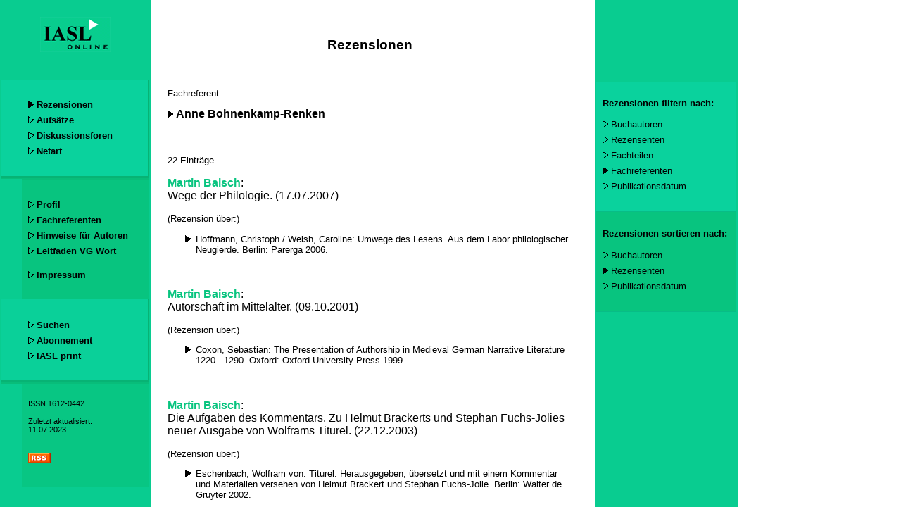

--- FILE ---
content_type: text/html
request_url: http://www.iaslonline.de/index.php?mode=list&medium=1&filter=3&sort=1&order=asc&fachreferent_id=1049
body_size: 420
content:
<!DOCTYPE html PUBLIC "-//W3C//DTD XHTML 1.0 Frameset//EN" "http://www.w3.org/TR/xhtml1/DTD/xhtml1-frameset.dtd">
<html>
<head>
<title>IASLonline</title>
<meta name="keywords" content=" " />
<meta name="description" content="IASLonline" />
<meta http-equiv="content-type" content="text/html; charset=UTF-8" />
</head>
<frameset rows="100%">
<frame src="http://www.iaslonline.lmu.de/index.php?mode=list&medium=1&filter=3&sort=1&order=asc&fachreferent_id=1049" title="IASLonline" frameborder="0" noresize="noresize"/>
<noframes>
<body>
<h1>IASLonline</h1>
<p><a href="http://www.iaslonline.lmu.de/index.php?mode=list&medium=1&filter=3&sort=1&order=asc&fachreferent_id=1049">http://iaslonline.de/index.php?mode=list&medium=1&filter=3&sort=1&order=asc&fachreferent_id=1049</a>     </p>
</body>
</noframes>
</frameset>
</html>

--- FILE ---
content_type: text/html
request_url: https://www.iaslonline.lmu.de/index.php?mode=list&medium=1&filter=3&sort=1&order=asc&fachreferent_id=1049
body_size: 4922
content:




<!DOCTYPE HTML PUBLIC "-//W3C//DTD HTML 4.0 Transitional//EN">

<html>

<head>
	<meta http-equiv="content-type" content="text/html; charset=ISO-8859-1">
	<meta name="google-site-verification" content="53TpRicchfY0zgjFqDsu6mNUkL6kTwEPQ_vFNOepeZY" />
	<link rel="stylesheet" type="text/css" media="screen" href="iaslonline_screen.css">
	<link rel="stylesheet" type="text/css" media="print"  href="iaslonline_print.css">
	<link rel="shortcut icon" type="image/x-icon" href="redb/webdata/favicon.ico">
	<meta name="robots" content="index,follow">
	<title>IASLonline&nbsp;&nbsp;.: dynamic	:. </title>
</head>


<body>

	<table class="layout">
		<colgroup>
			<col width="200">
			<col width="630">
			<col width="*">
			<col width="*">
	    </colgroup>
	
		<tr>
		
			<!-- menu -->
			<td class="menu">


<div class="navigation">


	<div class="navigation_top">
		<a class="navigation_logo" href="http://www.iaslonline.de/" target="_parent">
			<img src="graphics/logogr.gif" border="0" height="50" width="100" alt="IASLonline">
		</a>
	</div>


	<div class="navigation-block1">
		<p class="menu-entry">
			<img src="graphics/arrow_menu_black.gif" border="0">&nbsp;<a class="menu-entry1" href="http://www.iaslonline.de/index.php?mode=list_new&medium=1&filter=4&sort=2&order=desc&pubdatum=2026&count=5">Rezensionen</a>
		</p>
		<p class="menu-entry">
			<img src="graphics/arrow_menu.gif" border="0">&nbsp;<a class="menu-entry1" href="http://www.iaslonline.de/index.php?mode=list&medium=0&filter=1&sort=2&order=desc&autor=">Aufsätze</a>
			<!-- Alter Link: index.php?mode=list_new&medium=0&filter=4&sort=2&order=desc&pubdatum=2026&count=5 -->
		</p>
		<p class="menu-entry">
			<img src="graphics/arrow_menu.gif" border="0">&nbsp;<a class="menu-entry1" href="http://www.iasl.uni-muenchen.de/discuss/lisforen/lisforen.htm" target="_blank">Diskussionsforen</a>
		</p>
		<p class="menu-entry">
			<img src="graphics/arrow_menu.gif" border="0">&nbsp;<a class="menu-entry1" href="http://iasl.uni-muenchen.de/links/lektion0.htm" target="_blank">Netart</a>
		</p>
	</div>


	<div class="navigation-block2-float">
	</div>
	<div class="navigation-block2">
		<p class="menu-entry">
			<img src="graphics/arrow_menu.gif" border="0">&nbsp;<a class="menu-entry2" href="http://www.iaslonline.de/index.php?mode=profile">Profil</a>
		</p>
		<p class="menu-entry">
			<img src="graphics/arrow_menu.gif" border="0">&nbsp;<a class="menu-entry2" href="http://www.iaslonline.de/index.php?mode=beirat">Fachreferenten</a>
		</p>

		<p class="menu-entry">
			<img src="graphics/arrow_menu.gif" border="0">&nbsp;<a class="menu-entry2" href="http://www.iaslonline.de/index.php?mode=info">Hinweise für Autoren</a>
		</p>
		<p class="menu-entry">
			<img src="graphics/arrow_menu.gif" border="0">&nbsp;<a class="menu-entry2" href="http://www.iaslonline.lmu.de/redb/help/Leitfaden_VG-Wort.pdf" 
target="_blank">Leitfaden VG Wort</a>
		<p>

		<!--p class="menu-entry">
			<img src="graphics/arrow_menu.gif" border="0">&nbsp;<a class="menu-entry2" href="http://www.iaslonline.de/index.php?mode=press">Presse</a>
		</p-->
		<p class="menu-entry">
			<img src="graphics/arrow_menu.gif" border="0">&nbsp;<a class="menu-entry2" href="http://www.iaslonline.de/index.php?mode=impressum">Impressum</a>
		</p>
	</div>


	<div class="navigation-block3">
		<p class="menu-entry">
			<img src="graphics/arrow_menu.gif" border="0">&nbsp;<a class="menu-entry3" href="http://www.iaslonline.de/index.php?mode=search">Suchen</a>
		</p>
		<p class="menu-entry">
			<img src="graphics/arrow_menu.gif" border="0">&nbsp;<a class="menu-entry3" href="http://www.iaslonline.de/index.php?mode=abo">Abonnement</a>
		</p>
		<p class="menu-entry">
			<img src="graphics/arrow_menu.gif" border="0">&nbsp;<a class="menu-entry3" href="http://www.degruyter.de/journals/iasl/" target="_blank">IASL print</a>
		</p>
	</div>


	<div class="navigation-block4-float">
	</div>
	<div class="navigation-block4">
		<p class="issn">ISSN 1612-0442</p>
                <!-- geändert ITG/chr am 11.07.2023: 
	            <p class="update">Zuletzt aktualisiert:<br/>24.03.2021</p>
                -->		
	        <p class="update">Zuletzt aktualisiert:<br/>11.07.2023</p>
                <p class="rss">
			<a class="rss" href="http://www.iaslonline.de/redb/rssfeed.php?count=30" target="_blank">
				<img src="graphics/rss.gif" border="0" alt="IASLonline als RSS-Feed">
		   </a>
		</p>
	</div>


	<div class="navigation-block5">
	</div>


<div>
			</td>


			<!-- content -->
        	<td class="content">

<table width="580" border="0">

	<tr>
	<td>

	<h3 class="content-heading">Rezensionen</h3>
	<br>

<p style='font-size:10pt;'>Fachreferent:</p><img src='graphics/arrow_menu_black.gif' border='0'> <b>Anne Bohnenkamp-Renken</b><br>

	<br>
	<br>

<p style='font-size:10pt;'>22 Einträge</p>

<p><a href='http://www.iaslonline.de/index.php?vorgang_id=1749'><b>Martin Baisch</b></a>: <br>Wege der Philologie. (17.07.2007)</p>

<p style='font-size:10pt; margin-top:0pt; '>(Rezension über:)</p>


<ul style='list-style-image:url(graphics/arrow_list.gif); font-size:10pt;'>
<li>Hoffmann, Christoph / Welsh, Caroline: Umwege des Lesens. Aus dem Labor philologischer Neugierde. Berlin:  Parerga 2006.</li>
</ul>


<br>

<p><a href='http://www.iaslonline.de/index.php?vorgang_id=1965'><b>Martin Baisch</b></a>: <br>Autorschaft im Mittelalter. (09.10.2001)</p>

<p style='font-size:10pt; margin-top:0pt; '>(Rezension über:)</p>


<ul style='list-style-image:url(graphics/arrow_list.gif); font-size:10pt;'>
<li>Coxon, Sebastian: The Presentation of Authorship in Medieval German Narrative Literature 1220 - 1290. Oxford:  Oxford University Press 1999.</li>
</ul>


<br>

<p><a href='http://www.iaslonline.de/index.php?vorgang_id=1966'><b>Martin Baisch</b></a>: <br>Die Aufgaben des Kommentars. Zu Helmut Brackerts und Stephan Fuchs-Jolies neuer Ausgabe von Wolframs Titurel. (22.12.2003)</p>

<p style='font-size:10pt; margin-top:0pt; '>(Rezension über:)</p>


<ul style='list-style-image:url(graphics/arrow_list.gif); font-size:10pt;'>
<li>Eschenbach, Wolfram von: Titurel. Herausgegeben, übersetzt und mit einem Kommentar und Materialien versehen von Helmut Brackert und Stephan Fuchs-Jolie. Berlin: Walter de Gruyter 2002.</li>
</ul>


<br>

<p><a href='http://www.iaslonline.de/index.php?vorgang_id=4045'><b>Martin Baisch</b></a>: <br>Der entgrenzte Text. Hartmann von Aue, Hans Ries und die Entzauberung der philologischen ,Erec'-Kritik. (03.08.2020)</p>

<p style='font-size:10pt; margin-top:0pt; '>(Rezension über:)</p>


<ul style='list-style-image:url(graphics/arrow_list.gif); font-size:10pt;'>
<li>von Aue, Hartmann: Ereck. Textgeschichtliche Ausgabe mit Abdruck sämtlicher Fragmente und der Bruchstücke des mitteldeutschen 'Erek', hg. von Andreas Hammer, Victor Millet und Timo Reuvekamp-Felber unter Mitarbeit von Lydia Merten, Katharina Münstermann und Hannah Rieger. Berlin: Walter de Gruyter 2016.</li>
</ul>


<br>

<p><a href='http://www.iaslonline.de/index.php?vorgang_id=2008'><b>Anke Bosse</b></a>: <br>Literarische Edition in Österreich — seit fast 200 Jahren. Ein Überblick. (11.12.2001)</p>

<p style='font-size:10pt; margin-top:0pt; '>(Rezension über:)</p>


<ul style='list-style-image:url(graphics/arrow_list.gif); font-size:10pt;'>
<li>Fetz, Bernhard / Kastberger, Klaus: Von der ersten zur letzten Hand. Theorie und Praxis der literarischen Edition. Wien / Bozen:  Folio 2000.</li>
</ul>


<br>

<p><a href='http://www.iaslonline.de/index.php?vorgang_id=2543'><b>Felix Christen</b></a>: <br>Hand (Schrift). Zur Lektüre von Manuskripten. (09.10.2007)</p>

<p style='font-size:10pt; margin-top:0pt; '>(Rezension über:)</p>


<ul style='list-style-image:url(graphics/arrow_list.gif); font-size:10pt;'>
<li>Giuriato, Davide / Kammer, Stephan: Bilder der Handschrift. Die graphische Dimension der Literatur. Frankfurt/M., Basel:  Stroemfeld 2006.</li>
</ul>


<br>

<p><a href='http://www.iaslonline.de/index.php?vorgang_id=3909'><b>Elsbeth Dangel-Pelloquin</b></a>: <br>Handschriftliches Unikat versus digitale Edition. Positionen der Briefeditionswissenschaft. (18.08.2015)</p>

<p style='font-size:10pt; margin-top:0pt; '>(Rezension über:)</p>


<ul style='list-style-image:url(graphics/arrow_list.gif); font-size:10pt;'>
<li>Delf von Wolzogen, Hanna / Falk, Rainer: Fontanes Briefe ediert. Internationale wissenschaftliche Tagung des Theodor Fontane-Archivs. Potsdam, 18. bis 20. September 2013. Würzburg:  Königshausen & Neumann 2014.</li>
</ul>


<br>

<p><a href='http://www.iaslonline.de/index.php?vorgang_id=2044'><b>Sebastian Donat</b></a>: <br>Regest vs. Digitale Bibliothek: Zwei Briefausgaben zu Goethe im Vergleich. (23.10.2002)</p>

<p style='font-size:10pt; margin-top:0pt; '>(Rezension über:)</p>


<ul style='list-style-image:url(graphics/arrow_list.gif); font-size:10pt;'>
<li>Goethe, Johann Wolfgang: Briefe, Tagebücher, Gespräche. 2. Auflage. Zusammengestellt u. eingerichtet v. Mathias Bertram. Berlin:  Directmedia Publishing 2000.</li>
<li>Koltes, Manfred: Briefe an Goethe. Gesamtausgabe in Regestform: Band 6. 1811-1815. Teilbd. 1: Text, Teilbd. 2: Register. Unter Mitarbeit von Ulrike Bischof und Sabine Schäfer. Weimar: Hermann Böhlaus Nachfolger 2000.</li>
</ul>


<br>

<p><a href='http://www.iaslonline.de/index.php?vorgang_id=2058'><b>Stefan Elit</b></a>: <br>Eine Edition und ihr großer Apparat: 1001 Seite zu Klopstocks Gelehrtenrepublik. (31.10.2003)</p>

<p style='font-size:10pt; margin-top:0pt; '>(Rezension über:)</p>


<ul style='list-style-image:url(graphics/arrow_list.gif); font-size:10pt;'>
<li>Klopstock, Friedrich Gottlieb: Die deutsche Gelehrtenrepublik. Bd. 2: Text / Apparat. Hg. von Klaus Hurlebusch. Berlin, New York: Walter de Gruyter 2003.</li>
</ul>


<br>

<p><a href='http://www.iaslonline.de/index.php?vorgang_id=2963'><b>Peter-Henning Haischer</b></a>: <br>Der Hainbund ein Autorenkollektiv? Zu Paul Kahls Edition des Bundesbuchs des Göttinger Hains. (27.06.2009)</p>

<p style='font-size:10pt; margin-top:0pt; '>(Rezension über:)</p>


<ul style='list-style-image:url(graphics/arrow_list.gif); font-size:10pt;'>
<li>Kahl, Paul: Das Bundesbuch des Göttinger Hains. Edition, historische Untersuchung, Kommentar. Tübingen: Max Niemeyer 2006.</li>
</ul>


<br>

<p><a href='http://www.iaslonline.de/index.php?vorgang_id=2639'><b>Heinz Hiebler</b></a>: <br>Der Dichter im Gefängnis der Worte. (05.02.2008)</p>

<p style='font-size:10pt; margin-top:0pt; '>(Rezension über:)</p>


<ul style='list-style-image:url(graphics/arrow_list.gif); font-size:10pt;'>
<li>Hofmannsthal, Hugo von: Ballette, Pantomimen, Filmszenarien. Hg. von Gisela Bärbel Schmid und Klaus-Dieter Krabiel. Frankfurt/M.: S. Fischer 2006.</li>
</ul>


<br>

<p><a href='http://www.iaslonline.de/index.php?vorgang_id=3237'><b>Heinz Hiebler</b></a>: <br>Kartografie der Moderne. Zur kulturgeschichtlichen Bedeutung von Hofmannsthals Reden und Aufsätzen 2 (1902-1909). (21.02.2012)</p>

<p style='font-size:10pt; margin-top:0pt; '>(Rezension über:)</p>


<ul style='list-style-image:url(graphics/arrow_list.gif); font-size:10pt;'>
<li>Hofmannsthal, Hugo von: Sämtliche Werke. Kritische Ausgabe. Band XXXIII: Reden und Aufsätze 2. Hg. von Konrad Heumann und Ellen Ritter. Frankfurt/M.: S. Fischer 2009.</li>
</ul>


<br>

<p><a href='http://www.iaslonline.de/index.php?vorgang_id=3797'><b>Heinz Hiebler</b></a>: <br>Gespräche aus nächster Ferne - Der Briefwechsel zwischen Hermann Bahr und der Familie Hofmannsthal. (23.09.2016)</p>

<p style='font-size:10pt; margin-top:0pt; '>(Rezension über:)</p>


<ul style='list-style-image:url(graphics/arrow_list.gif); font-size:10pt;'>
<li>Dangel-Pelloquin, Elsbeth: Hugo und Gerty von Hofmannsthal, Hermann Bahr. Briefwechsel 1891-1934. Göttingen:  Wallstein 2013.</li>
</ul>


<br>

<p><a href='http://www.iaslonline.de/index.php?vorgang_id=3801'><b>Heinz Hiebler</b></a>: <br>Im Steinbruch der Dichtung. Hugo von Hofmannsthals Bibliothek. (28.09.2014)</p>

<p style='font-size:10pt; margin-top:0pt; '>(Rezension über:)</p>


<ul style='list-style-image:url(graphics/arrow_list.gif); font-size:10pt;'>
<li>Hofmannsthal, Hugo von: Sämtliche Werke. Kritische Ausgabe. Bibliothek. Hg. von Ellen Ritter in Zusammenarbeit mit Dalia Bukauskaite und Konrad Heumann. Frankfurt am Main: S. Fischer 2011.</li>
</ul>


<br>

<p><a href='http://www.iaslonline.de/index.php?vorgang_id=4041'><b>Shu Ching Ho</b></a>: <br>Formenexperimente und poetologische Programme - zur Edition von Hofmannsthals aphoristischen Werken, autobiographischen Entwürfen und frühen Romanplänen. (17.01.2018)</p>

<p style='font-size:10pt; margin-top:0pt; '>(Rezension über:)</p>


<ul style='list-style-image:url(graphics/arrow_list.gif); font-size:10pt;'>
<li>Hofmannsthal, Hugo von: Sämtliche Werke. Kritische Ausgabe. Band XXXVII: Aphoristisches, Autobiographisches, Frühe Romanpläne. Hrsg. von Ellen Ritter. Frankfurt am Main: S. Fischer 2015.</li>
</ul>


<br>

<p><a href='http://www.iaslonline.de/index.php?vorgang_id=3950'><b>Cornelia Ilbrig</b></a>: <br>Dokumente einer epochalen Umbruchsphase: Friedrich Heinrich Jacobis Briefwechsel zwischen Juni 1792 und September 1794. (25.02.2018)</p>

<p style='font-size:10pt; margin-top:0pt; '>(Rezension über:)</p>


<ul style='list-style-image:url(graphics/arrow_list.gif); font-size:10pt;'>
<li>Jacobi, Friedrich Heinrich: Briefwechsel - Nachlaß - Dokumente. Briefwechsel. Reihe I: Text. Band 10: Briefwechsel Juni 1792 bis September 1794. Stuttgart:  Frommann-Holzboog 2015.</li>
</ul>


<br>

<p><a href='http://www.iaslonline.de/index.php?vorgang_id=2544'><b>Daniela Langer</b></a>: <br>Mikro-Philologie. Eine Spurensuche in und nach Walter Benjamins Kindheitserinnerungen. (21.11.2007)</p>

<p style='font-size:10pt; margin-top:0pt; '>(Rezension über:)</p>


<ul style='list-style-image:url(graphics/arrow_list.gif); font-size:10pt;'>
<li>Giuriato, Davide: Mikrographien. Zu einer Poetologie des Schreibens in Walter Benjamins Kindheitserinnerungen (1932-1939). München: Wilhelm Fink 2006.</li>
</ul>


<br>

<p><a href='http://www.iaslonline.de/index.php?vorgang_id=2254'><b>Roger Lüdeke</b></a>: <br>Nicht so bescheiden Tante Editionswissenschaft! (19.06.2001)</p>

<p style='font-size:10pt; margin-top:0pt; '>(Rezension über:)</p>


<ul style='list-style-image:url(graphics/arrow_list.gif); font-size:10pt;'>
<li>Nutt-Kofoth, Rüdiger et al: Text und Edition. Positionen und Perspektiven. Berlin: Erich Schmidt 2000.</li>
</ul>


<br>

<p><a href='http://www.iaslonline.de/index.php?vorgang_id=2255'><b>Roger Lüdeke</b></a>: <br>Brückenschläge
zwischen Text und Schreiben. (15.08.2003)</p>

<p style='font-size:10pt; margin-top:0pt; '>(Rezension über:)</p>


<ul style='list-style-image:url(graphics/arrow_list.gif); font-size:10pt;'>
<li>Schärf, Christian: Schreiben. Szenen einer Sinngeschichte. Hg. unter Mitarbeit von Petra Gropp. Tübingen:  Attempto 2002.</li>
</ul>


<br>

<p><a href='http://www.iaslonline.de/index.php?vorgang_id=4040'><b>Katharina Meiser</b></a>: <br>„Telle est la vie fin de siècle.“. Hofmannsthals Aufsatz-Poesie zwischen 1891 und 1901. (25.02.2018)</p>

<p style='font-size:10pt; margin-top:0pt; '>(Rezension über:)</p>


<ul style='list-style-image:url(graphics/arrow_list.gif); font-size:10pt;'>
<li>Hofmannsthal, Hugo von: Sämtliche Werke. Kritische Ausgabe. Band XXXII: Reden und Aufsätze 1. Hrsg. von Hans-Georg Dewitz, Olivia Varwig, Mathias Mayer, Ursula Renner und Johannes Barth. Frankfurt am Main: S. Fischer 2015.</li>
</ul>


<br>

<p><a href='http://www.iaslonline.de/index.php?vorgang_id=3329'><b>Claas Morgenroth</b></a>: <br>Schriftwechsel. Ein Sammelband zu Franz Kafkas Oktavheften. (16.03.2012)</p>

<p style='font-size:10pt; margin-top:0pt; '>(Rezension über:)</p>


<ul style='list-style-image:url(graphics/arrow_list.gif); font-size:10pt;'>
<li>Groddeck, Wolfram / Battegay, Caspar / Christen, Felix: Schrift und Zeit in Franz Kafkas Oktavheften. Göttingen:  Wallstein 2010.</li>
</ul>


<br>

<p><a href='http://www.iaslonline.de/index.php?vorgang_id=3984'><b>Helmut Pfotenhauer</b></a>: <br>»Es ist eine fortwährende Wechselbeziehung zwischen allen im Bewußtsein schlummernden Gedanken«. Zur Edition von Hofmannsthals »Aufzeichnungen«. (26.04.2017)</p>

<p style='font-size:10pt; margin-top:0pt; '>(Rezension über:)</p>


<ul style='list-style-image:url(graphics/arrow_list.gif); font-size:10pt;'>
<li>Hofmannsthal, Hugo von: Sämtliche Werke,. Kritische Ausgabe. Aufzeichnungen. (Text / Erläuterungen.) Hg. von Rudolf Hirsch und Ellen Ritter in Zusammenarbeit mit Konrad Heumann und Peter Michael Braunwarth. Frankfurt am Main: S. Fischer 2013.</li>
</ul>


<br>


	</td>
	</tr>

</table>			</td>


			<!-- menu2 -->
			<td class="menu2">

<div class="navigation2">


	<div class="navigation2_top">
	</div>




	<!-- filtering -->
	<div class="navigation2-block1">

<p class='heading-contextlist'>Rezensionen filtern nach:</p>

<p class='menu2-entry'>
<img src='graphics/arrow_menu.gif' border='0'>&nbsp;<a class='menu-entry1' href='http://www.iaslonline.de/index.php?mode=list&medium=1&filter=0&sort=0&order=asc'>Buchautoren</a>
</p>

<p class='menu2-entry'>
<img src='graphics/arrow_menu.gif' border='0'>&nbsp;<a class='menu-entry1' href='http://www.iaslonline.de/index.php?mode=list&medium=1&filter=1&sort=1&order=asc'>Rezensenten</a>
</p>

<p class='menu2-entry'>
<img src='graphics/arrow_menu.gif' border='0'>&nbsp;<a class='menu-entry1' href='http://www.iaslonline.de/index.php?mode=list&medium=1&filter=2&sort=1&order=asc'>Fachteilen</a>
</p>

<p class='menu2-entry'>
<img src='graphics/arrow_menu_black.gif' border='0'>&nbsp;<a class='menu-entry1' href='http://www.iaslonline.de/index.php?mode=list&medium=1&filter=3&sort=1&order=asc'>Fachreferenten</a>
</p>

<p class='menu2-entry'>
<img src='graphics/arrow_menu.gif' border='0'>&nbsp;<a class='menu-entry1' href='http://www.iaslonline.de/index.php?mode=list&medium=1&filter=4&sort=2&order=desc'>Publikationsdatum</a>
</p>

	</div>




	<!-- sorting -->
	<div class="navigation2-block2">

<p class='heading-contextlist'>Rezensionen sortieren nach:</p>

<p class='menu2-entry'>
<img src='graphics/arrow_menu.gif' border='0'>&nbsp;<a class='menu-entry2' href='http://www.iaslonline.de/index.php?mode=list&medium=1&filter=3&sort=0&order=asc&fachreferent_id=1049'>Buchautoren</a>
</p>

<p class='menu2-entry'>
<img src='graphics/arrow_menu_black.gif' border='0'>&nbsp;<a class='menu-entry2' href='http://www.iaslonline.de/index.php?mode=list&medium=1&filter=3&sort=1&order=asc&fachreferent_id=1049'>Rezensenten</a>
</p>

<p class='menu2-entry'>
<img src='graphics/arrow_menu.gif' border='0'>&nbsp;<a class='menu-entry2' href='http://www.iaslonline.de/index.php?mode=list&medium=1&filter=3&sort=2&order=desc&fachreferent_id=1049'>Publikationsdatum</a>
</p>



	</div>

<div>				
			</td>


			<td>&nbsp;</td>

		</tr>

	</table>

</body>


</html>

--- FILE ---
content_type: text/css
request_url: https://www.iaslonline.lmu.de/iaslonline_screen.css
body_size: 3951
content:
/* 
IASLonline Stylesheet für die SCREEN-Ausgabe

Optimiert fuer eine rtf-docbook-html-Transformation per easyMarkup + upCast + Red.-System

Etwaige Redundanzen (v.a. font-family) dienen der Browser-Unterstuetzung (getestet fuer Netscape 4.7). 
Bitte nicht aendern!

Server-Pfad: /var/www/html/iaslonline_screen.css 
*/





/* IASL online Stylesheet */

/* Verzeichnis: root/css Datei: styles.css */


/* Text/Layout-Formatierung */

body { font-family:Arial,Helvetica,Verdana,sans-serif; background-color:#FFFFFF; }

/* Rezensionswesen */

h1.autor { font-size:14pt; font-family:Arial,sans-serif; color:black; font-weight:bold; text-align:center; }
h2.rezensionen { font-size:18pt; font-family:Arial,sans-serif; color:black; text-align:center; margin-top:10mm; }
h3.rezensionen { font-size:14pt; font-family:Arial,sans-serif; color:black; font-weight:bold; text-align:center; margin-top:5mm; }
h4.rezensionen { font-size:12pt; font-family:Arial,sans-serif; color:black; font-weight:bold; text-align:center; margin-top:5mm; }
h5.rezensionen { font-size:12pt; font-family:Arial,sans-serif; color:black; font-weight:bold; text-align:center; }
p.main { font-size:12pt; font-family:Arial,sans-serif; color:black; }
p.small { font-size:10pt; font-family:Arial,sans-serif; color:black; }
ul.main { font-size:12pt; font-family:Arial,sans-serif; list-style-image:url(graphics/arrow_menu.gif); }
ol.main { font-size:12pt; font-family:Arial,sans-serif; }
ul.buch { font-size:12pt; font-family:Arial,sans-serif; }
ol.buch { font-size:12pt; font-family:Arial,sans-serif; }
blockquote.main { font-size:12pt; font-family:Arial,sans-serif; color:black; }

h1.main { font-size:16pt; font-family:Arial,sans-serif; color:black; font-weight:bold; }
h2.main { font-size:14pt; font-family:Arial,sans-serif; color:black; font-weight:normal; }

p.head { font-size:10pt; font-family:Arial,sans-serif; color:black; font-weight:bold; }
p.menu { font-size:14pt; font-family:Courier New,Courier,sans-serif; color:white; font-weight:bold; }
p.menu2 { font-size:14pt; font-family:Courier New,Courier,sans-serif; color:black; font-weight:bold; }
p.sign { font-size:10pt; font-family:Arial,sans-serif; font-style:italic; }
p.small { font-size:9pt; font-family:Arial,sans-serif; }

.link { text-decoration:none; color:blue; }
.linkb { text-decoration:none; color:blue; font-weight:bold; }


.description { margin-top:20pt; margin-bottom:36pt; }
.listen-inline { font-size:10pt; }
.highlights { font-size:10pt; }



/***************************************************************************************************************************/
/* IASLonline-Redaktionssystem: dynamisch */


/****************************************************************************************/
/* 3 Layout-Spalten: menu, content, menu2 ***********************************************/

td.menu			{ 	vertical-align: top;
					border-right-style : solid;
					border-right-width : 1px;
					border-color : #09CC90;		
					width:210px;
					background-color:#09CC90; }

td.content		{ 	vertical-align:top; 
					/*border-right-style : solid;
					border-right-width : 1px;
					border-color : #09CC90;	*/
					padding-top:12px;
					padding-left : 20px; 
					padding-right : 20px; }

td.menu2		{ 	vertical-align: top;
					border-right-style : solid;
					border-right-width : 1px;
					border-color : #09CC90;	
					width:200px;
					background-color:#09CC90; }

/****************************************************************************************/

/* Haupt-Navigation (links)   ***********************************************************/

/*
.navigation_alt {	background-image:url(background_menu.gif);
					vertical-align:top; 
					border-style : solid;
					border-width : 1px;
					border-color : #09CC90;	}
*/


.navigation {	vertical-align:top; 
				min-width: 210px; 
				border: 1px solid #09CC90;	
				background-color:#09CC90; 
				white-space:nowrap; }



.navigation_top {	padding-top:1.4em;
					padding-bottom:2.4em;
					text-align:center; 
					background-color:#09CC90; }

.navigation_logo { background-color:#09CC90; }



.navigation-block1 {	padding-left:2.4em; 
						padding-top:1.4em; 
						padding-bottom:1.4em; 
						border-top:0.0em solid #08BD86;
						border-bottom:0.2em solid #07B374; 
						border-right:0.1em solid #07B374; 
						background-color:#0AD29D;	}



.navigation-block2-float {	float:left; 
							width:1.8em; 
							background-color:#09CC90; 
							border-top:0.1em solid #08BD7A; }

.navigation-block2	{	margin-left:1.8em; 
						background-color:#08C47F; 
						padding-left:0.6em; 
						padding-top:1.4em; 
						padding-bottom:1.4em; 
						border-top:0.1em solid #08BD7A; }



.navigation-block3 {	padding-left:2.4em; 
						padding-top:1.4em; 
						padding-bottom:1.4em; 
						border-top:0.0em solid #08BD86; 
						border-bottom:0.2em solid #07B374; 
						border-right:0.1em solid #07B374; 
						background-color:#0AD099;      }



.navigation-block4-float {	float:left; 
							width:1.8em; 
							background-color:#09CC90; 
							border-top:0.1em solid #08BD7A; }

.navigation-block4 {		margin-left:1.8em; 
							padding-left:0.6em; 
							padding-top:1.4em; 
							padding-bottom:1.4em; 
							background-color:#08C683; 
							border-top:0.1em solid #08BD7A; }


.navigation-block5 {		height:160px; }





.menu-entry	{	font-weight:bold; 
				color:#000000; 
				margin-top:3pt; 
				margin-bottom:3pt; }

.menu-entry1 {	font-size:10pt; 
				color:#000000; 
				background-color:#0AD29D; }

.menu-entry2 {	font-size:10pt; 
				color:#000000; 
				background-color:#08C47F; }

.menu-entry3 {	font-size:10pt; 
				color:#000000; 
				background-color:#0AD099; }



.issn { font-size:8pt; 
		font-weight:none; 
		margin-top:0pt; 
		margin-bottom:10pt; 
		color:#000000; 
		background-color:#08C683; }

.update {	font-size:8pt; 
			font-weight:none; 
			margin-top:0pt; 
			margin-bottom:20pt; 
			color:#000000; 
			background-color:#08C683; }

.rss {	font-size:8pt; 
		margin-top:0pt;
		color:#000000; 
		background-color:#08C683; }



/* MS IE */
.navigation a:link { color:#000000; }
.navigation a:visited { color:#000000; }
.navigation a:active { color:#000000; }




/****************************************************************************************/

/* Neben-Navigation (rechts)   ***********************************************************/


.navigation2 {	vertical-align:top; 
				min-width: 180px; 
				border-width:1px solid #09CC90;	
				background-color:#09CC90; 
				color:#000000; }


.navigation2_top {	padding-top:1.4em;
					padding-bottom:5.8em;
					text-align:center; 
					background-color:#09CC90; }


.navigation2-block1 {	padding-left:0.6em; 
						padding-top:0.6em; 
						padding-bottom:1.4em; 
						border-top:0.0em solid #08BD86; 
						border-bottom:0.1em solid #08BD86; 
						background-color:#0AD29D; 
						color:#000000; }

.navigation2-block2 {	padding-left:0.6em; 
						padding-top:0.6em; 
						padding-bottom:1.4em; 
						border-top:0.0em solid #08BD86; 
						border-bottom:0.1em solid #08BD86; 
						background-color:#08C47F; 
						color:#000000; }



.heading-contextlist {	font-size:10pt;
						font-weight:bold; 
						color:#000000; 
						white-space:nowrap; }


.menu2-entry {	color:#000000;
				margin-top:3pt; 
				margin-bottom:3pt; }


/* MS IE */
.navigation2 a:link { color:#000000; }
.navigation2 a:visited { color:#000000; }
.navigation2 a:active { color:#000000; }




/*****************************************************************************************************/
/* Sonstiges (Prüfen!) */


body 			{	background-color:#FFFFFF;
					margin: 0px 0px;			}



table			{	background-color:#FFFFFF;
					empty-cells:show;			}


table.layout	{	vertical-align: top;
					width: 100%;
					height: 460px;
					border-style: none;
					padding: 0px;
					border-spacing: 0px;	}

table.menu		{	vertical-align: top;
					width: 100%;
					color:#004080;
					font-family:Arial,Helvetica,Verdana,sans-serif;
					font-size : 14pt;	}

table.content	{ 	vertical-align: top; 
					width: 100%;
					margin: 0px 0px;
					border-style: none;
					border-spacing: 0px;
					padding: 0px; }

tbody			{ vertical-align: top; }



a				{	text-decoration: none;
					background-color:#FFFFFF;	}



.content-heading {	font-size:14pt; 
					text-align:center; 
					margin-top:10mm; }



/**************************************************************************************************************************/

/*

.smallstatictext		{	font-family:Arial,Helvetica,Verdana,sans-serif; 
							font-size : 12pt;		}

ul.smallstatictext		{	margin-top : 0px; 
							margin-bottom : 0px;		}


.statictext			{	font-size : 11pt;			}


.staticboldtext		{	font-size : 11pt;
						font-weight:bold;			}




td.smallmenuentry	{	color:#004080;
						font-weight:bold;
						font-size : 10pt;		}

td.menuentry	{	color:#004080;
					font-size : 12pt;	
					font-weight:bold;		}
					


td.smallabstand		{	height:15px;				}

td.abstand		{	height:25px;				}

td.bigabstand		{	height:45px;				}



td.hr			{	border-color:#004080;
					border-top-style:solid;
					border-width:1px;
					text-vertical-align:bottom;
					height:35px;				
					font-size : 11pt;			}

*/



					


input			{	border: 1px solid #222222;
					background-color: #FFFFFF;	}






/***************************************************************************************************************************
*																														   *
*								Beiträge																									   *
*																														   *
***************************************************************************************************************************/
/***************/
/* Allgemeines */
/***************/

body { background-color:#FFFFFF; font-family:Arial,Helvetica,Verdana,sans-serif; }

p { font-family:Arial,Helvetica,Verdana,sans-serif; font-size:12pt; }

ul { font-family:Arial,Helvetica,Verdana,sans-serif; }

span { font-family:Arial,Helvetica,Verdana,sans-serif; }

a	{ text-decoration:none; }

/* OLD
a:link { color:#0000FF; }
a:visited { color:#800080; }
a:active { color:#09CC90; }
*/
/* greenish
a:link { color:#09CC90; }
a:visited { color:#08C47F; }
a:active { color:#09CC90; }
*/
a:link { color:#08C47F; }
a:visited { color:#08C47F; }
a:active { color:#FF6600; }





/******************/
/* Rezensionskopf */
/******************/

.Maintext-Block { margin-bottom:24pt; }



.Header-Block { font-family:Arial,Helvetica,Verdana,sans-serif; }

.Logo-Block { text-align:center; margin-bottom:24pt; }

.Header-Autoren-Block { font-family:Arial,Helvetica,Verdana,sans-serif; margin-bottom:12pt; }

.Header-Autoren-Name { font-family:Arial,Helvetica,Verdana,sans-serif; font-size:14pt; font-weight:bold; text-align:center; }


.Header-Ueberschrift-Block { font-family:Arial,Helvetica,Verdana,sans-serif; margin-bottom:30pt; }

.Header-Titel { font-family:Arial,Helvetica,Verdana,sans-serif; font-size:18pt; font-weight:bold; text-align:center; }

.Header-Untertitel { font-family:Arial,Helvetica,Verdana,sans-serif; font-size:16pt; font-weight:bold; text-align:center; }


.Header-Texttyp-Block { font-family:Arial,Helvetica,Verdana,sans-serif; margin-bottom:0pt; }

.Header-Kurzrezension-Info { font-family:Arial,Helvetica,Verdana,sans-serif; font-size:10pt; font-weight:bold; text-align:center; margin-bottom:0pt; }

.Header-ReviewArticle-Info { font-family:Arial,Helvetica,Verdana,sans-serif; font-size:10pt; font-weight:bold; text-align:center; margin-bottom:0pt; }


.Header-Buchtitel-Block { font-family:Arial,Helvetica,Verdana,sans-serif; margin-left:0.66667cm; margin-bottom:42pt; }

.Header-Buchtitel { font-family:Arial,Helvetica,Verdana,sans-serif; font-size:12pt; margin-bottom:12pt; list-style-image:url(graphics/arrow_list.gif); }


.Header-Sprachversionen-Block { font-family:Arial,Helvetica,Verdana,sans-serif; margin-left:1.33333cm; margin-bottom:42pt; }

.Header-Sprachversionen { font-family:Arial,Helvetica,Verdana,sans-serif; font-size:12pt; }


.Header-Abstract-Block { font-family:Arial,Helvetica,Verdana,sans-serif; font-size:10pt; margin-left:1cm; margin-bottom:48pt; }

.Header-Abstract-Titel { font-size:10pt; font-weight:bold; margin-bottom:6pt; }

.Header-Abstract_de { margin-top:0pt; margin-bottom:12pt; }

.Header-Abstract_en { margin-top:0pt; margin-bottom:12pt; }

.Header-Abstract { font-size:10pt; margin-top:0pt; margin-bottom:0pt; }



/**********************/
/* Inhaltsverzeichnis */
/**********************/

.Toc-Block { font-family:Arial,Helvetica,Verdana,sans-serif; margin-top:12pt; margin-bottom:48pt; }

.Toc-Ueberschrift { font-family:Arial,Helvetica,Verdana,sans-serif; font-size:14pt; font-weight:bold; text-align:center; margin-bottom:12pt; }

.TocInlineBlock { font-family:Arial,Helvetica,Verdana,sans-serif; font-size:12pt; margin-left:1.13333cm; margin-right:1.13333cm; }

.TocLinebreakLevelBlock { font-family:Arial,Helvetica,Verdana,sans-serif; font-size:12pt; margin-left:1.56666cm; margin-right:1.13333cm; }

.TocLinebreakLevel-1 { font-family:Arial,Helvetica,Verdana,sans-serif; font-size:12pt; margin-left:0cm; margin-right:0cm; margin-top:12pt; margin-bottom:0pt; text-indent:-0.45cm; }

.TocLinebreakLevel-2 { font-family:Arial,Helvetica,Verdana,sans-serif; font-size:12pt; margin-left:1cm; margin-right:0cm; margin-top:6pt; margin-bottom:0pt; }

.TocLinebreakLevel-3 { font-family:Arial,Helvetica,Verdana,sans-serif; font-size:12pt; margin-left:2cm; margin-right:0cm; margin-top:3pt; margin-bottom:0pt; }

/* Alte Angabe in allen drei LinebreakLevel-Formaten: color:#0000FF; */





/******************/
/* Rezensionstext */
/******************/

.Haupttext { font-family:Arial,Helvetica,Verdana,sans-serif; font-size:12pt; margin-bottom:12pt; } 

.Zitat { font-family:Arial,Helvetica,Verdana,sans-serif; font-size:12pt; margin-left:1cm; margin-bottom:12pt;  } 
/* Folgender Style temporŠr eingefŸhrt - ohne Abdeckung durch DocBook! geg 28.06.2010***/
/* Anfo durch Aufsatz von Ganahl (N.Igl am 9.6.10*/
.Zitat2 { font-family:Arial,Helvetica,Verdana,sans-serif; font-size:10pt; margin-left:1cm; margin-bottom:10pt;  } 

.ZwischenueberschriftNummeriert1 { font-family:Arial,Helvetica,Verdana,sans-serif; font-size:14pt; font-weight:bold; text-align:left; margin-left:0.66666cm; margin-top:14pt; margin-bottom:21pt; text-indent:-0.66666cm; }

.ZwischenueberschriftUnnummeriert2 { font-family:Arial,Helvetica,Verdana,sans-serif; font-size:14pt; font-weight:bold; text-align:center; margin-top:12pt; margin-bottom:18pt; }

.ZwischenueberschriftUnnummeriert3 { font-family:Arial,Helvetica,Verdana,sans-serif; font-size:12pt; font-weight:bold; text-align:center; margin-top:12pt; margin-bottom:18pt; }


.ListeNummeriert1 { font-family:Arial,Helvetica,Verdana,sans-serif; font-size:12pt; margin-left:1.5cm; margin-bottom:12pt; text-indent:-0.45cm; }

.ListeNummeriert2 { font-family:Arial,Helvetica,Verdana,sans-serif; font-size:12pt; margin-left:2.0cm; margin-bottom:12pt; text-indent:-0.45cm; }

ul { font-family:Arial,Helvetica,Verdana,sans-serif; }

ul.disc { font-family:Arial,Helvetica,Verdana,sans-serif; list-style-type:disc; }

ul.square { font-family:Arial,Helvetica,Verdana,sans-serif; list-style-type:square; }

.ListeUnnummeriert1 { font-family:Arial,Helvetica,Verdana,sans-serif; font-size:12pt; margin-left:1.4cm; margin-bottom:12pt; text-indent:-0.3cm; }

.ListeUnnummeriert2 { font-family:Arial,Helvetica,Verdana,sans-serif; font-size:12pt; margin-left:1.7cm; margin-bottom:12pt; text-indent:-0.3cm; }


				.HervorhebungStandard { font-style:italic; }
.Bildtitel		.HervorhebungStandard { font-style:normal; }
.Bilduntertitel .HervorhebungStandard { font-style:normal; }


.HervorhebungSpezial { font-weight:bold; }

.HervorhebungSpezialDurchgestrichenEinfach { text-decoration:line-through; }

.HervorhebungSpezialUnterstrichenEinfach { text-decoration:underline; }

                .HervorhebungZitatBuchtitel { font-style:italic; }
.Bildtitel		.HervorhebungZitatBuchtitel { font-style:normal; }
.Bilduntertitel .HervorhebungZitatBuchtitel { font-style:normal; }

				.HervorhebungFremdsprache { font-style:italic; }
.Bildtitel		.HervorhebungFremdsprache { font-style:normal; }
.Bilduntertitel .HervorhebungFremdsprache { font-style:normal; }

.IndexSigle_Super { font-size:8pt; vertical-align:text-top; }

.IndexSigle_Sub { font-size:8pt; vertical-align:text-bottom; }

				.Philologie_Kursiv { font-style:italic; }
.Bildtitel		.Philologie_Kursiv { font-style:normal; }
.Bilduntertitel .Philologie_Kursiv { font-style:normal; }

.Philologie_Kapitaelchen { font-variant:small-caps; }

				.Philologie_KapitaelchenKursiv { font-variant:small-caps; font-style:italic; }
.Bildtitel		.Philologie_KapitaelchenKursiv { font-variant:small-caps; font-style:normal; }
.Bilduntertitel .Philologie_KapitaelchenKursiv { font-variant:small-caps; font-style:normal; }

.Philologie_DurchgestrichenEinfach { text-decoration:line-through; }

.Philologie_UnterstrichenEinfach { text-decoration:underline; }


.Universal { font-family:Times New Roman,serif; font-size:12pt; }


/************/
/* Tabellen */
/************/

/* alt */
.Tabelle { margin-top:24pt; margin-bottom:36pt; }


.NoTitleTable { margin-top:24pt; margin-bottom:36pt; }

.SuperTitleTable { margin-top:12pt; margin-bottom:36pt; }

.SubTitleTable { margin-top:24pt; margin-bottom:12pt; }

.SuperSubTitleTable { margin-top:12pt; margin-bottom:12pt; }


.Tabellentext { font-family:Arial,Helvetica,Verdana,sans-serif; font-size:12pt; }

.Tabellentitel { font-family:Arial,Helvetica,Verdana,sans-serif; font-size:12pt; font-style:italic; margin-top:18pt; margin-bottom:0pt; }

.Tabellenuntertitel { font-family:Arial,Helvetica,Verdana,sans-serif; font-size:12pt; font-style:italic; margin-top:0pt; margin-bottom:36pt; }



/**************/
/*   Graphik  */
/**************/

/* keine eigene Formatierung für den Graphik-Block, da eingebettet in par-Element */

.Bildtitel { font-family:Arial,Helvetica,Verdana,sans-serif; font-size:12pt; font-style:italic; margin-top:18pt; margin-bottom:12pt;  }

.Bilduntertitel { font-family:Arial,Helvetica,Verdana,sans-serif; font-size:12pt; font-style:italic; margin-top:0pt; margin-bottom:24pt;  }



/****************************/
/* Paragraphen-Nummerierung */
/****************************/

.ParaNumLink { font-size:10pt; text-align:center; }


.ParaNumColNumber { font-size:12pt; vertical-align:top; text-align:right; }

.ParaNumNumber { color:#FF6600; }

.ParaNumNumberTitle { color:#FF6600; margin-top:14pt; }

/* alt */
.ParaNumNumberTable { color:#FF6600; margin-top:24pt; }


/* Tabellen */
.ParaNumNumberNoTitleTable  { color:#FF6600; margin-top:24pt; }

.ParaNumNumberSuperTitleTable  { color:#FF6600; margin-top:12pt; }

.ParaNumNumberSubTitleTable  { color:#FF6600; margin-top:24pt; }

.ParaNumNumberSuperSubTitleTable  { color:#FF6600; margin-top:12pt; }


.ParaNumNumberTableSuperTitle { color:#FF6600; margin-top:18pt; }

.ParaNumNumberTableSubTitle { color:#FF6600; margin-top:0pt; }


/* Graphiken */
.ParaNumNumberNoTitleImage  { color:#FF6600; margin-top:24pt; }

.ParaNumNumberSuperTitleImage  { color:#FF6600; margin-top:12pt; }

.ParaNumNumberSubTitleImage  { color:#FF6600; margin-top:24pt; }

.ParaNumNumberSuperSubTitleImage  { color:#FF6600; margin-top:12pt; }


.ParaNumNumberImageSuperTitle { color:#FF6600; margin-top:18pt; }

.ParaNumNumberImageSubTitle { color:#FF6600; margin-top:0pt; }




/*****************/
/* Bibliographie */
/*****************/

.Bibliographie-Block { font-family:Arial,Helvetica,Verdana,sans-serif; margin-top:24pt; margin-bottom:12pt; }

.Bibliographie-Titel { font-family:Arial,Helvetica,Verdana,sans-serif; font-size:16pt; margin-bottom:12pt; }

.Bibliographie-Sparte-Block { font-family:Arial,Helvetica,Verdana,sans-serif; margin-bottom:24pt; }

.Bibliographie-Sparte-Titel { font-family:Arial,Helvetica,Verdana,sans-serif; font-size:12pt; margin-bottom:6pt; }






/***********************/
/* Redaktioneller Teil */
/***********************/


.Footer-Block { margin-top:0pt; margin-bottom:24pt; }


.Footer-Autoren-Block { font-family:Arial,Helvetica,Verdana,sans-serif; margin-bottom:12pt; }

.Footer-Autor { font-family:Arial,Helvetica,Verdana,sans-serif; margin-top:0pt; }

.Footer-Autor-Homepage { font-family:Arial,Helvetica,Verdana,sans-serif; font-size:12pt; margin-top:-6pt; margin-bottom:0pt; }


.Footer-EmailEmpfehlung { font-family:Arial,Helvetica,Verdana,sans-serif; font-size:12pt; font-weight:bold; margin-top:24pt; margin-bottom:-12pt; }


.Footer-Datum { font-family:Arial,Helvetica,Verdana,sans-serif; font-size:12pt; text-align:left; margin-top:24pt; margin-bottom:0pt; }


.Footer-ISSN { font-family:Arial,Helvetica,Verdana,sans-serif; font-size:12pt; margin-top:36pt; margin-bottom:0pt; }  


.Footer-Copyright { font-family:Arial,Helvetica,Verdana,sans-serif; font-size:12pt; margin-top:0pt; margin-bottom:0pt; }  


.Footer-FRLirez { font-family:Arial,Helvetica,Verdana,sans-serif; font-size:12pt; margin-top:12pt; margin-bottom:0pt; }  


.Footer-Redakteur { font-family:Arial,Helvetica,Verdana,sans-serif; font-size:12pt; margin-top:-0pt; margin-bottom:12pt; }


.Footer-Zitierweise { font-family:Arial,Helvetica,Verdana,sans-serif; font-size:10pt; margin-top:1cm; margin-bottom:1.0cm; border-style:solid; border-width:1px; border-color:black; padding:0.2cm; }

.Footer-ZitierweiseUeberschrift { font-weight:bold; }


.Footer-InfoListen-Block { font-family:Arial,Helvetica,Verdana,sans-serif; margin-top:24pt; margin-bottom:12pt; }

.Footer-InfoListen { font-family:Arial,Helvetica,Verdana,sans-serif; font-size:12pt; }

.Footer-Listen { font-family:Arial,Helvetica,Verdana,sans-serif; font-size:12pt; }


.Footer-InfoMitarbeit { font-family:Arial,Helvetica,Verdana,sans-serif; font-size:12pt; margin-top:0.43cm; margin-bottom:1.3cm; } 


.Footer-Navigationsleiste { font-family:Arial,Helvetica,Verdana,sans-serif; font-size:10pt; text-align:center; margin-top:24pt; }





/*************/
/* Fussnoten */
/*************/

.Footnotes-Block { margin-top:0pt; margin-bottom:24pt; }

.Footnotes-Titel { font-family:Arial,Helvetica,Verdana,sans-serif; font-size:12pt; font-weight:bold; margin-bottom:12pt; }

.Footnotes-Single-Block { font-family:Arial,Helvetica,Verdana,sans-serif; }

.Footnotes-Single-Label { font-family:Arial,Helvetica,Verdana,sans-serif; font-size:12pt; font-weight:bold; vertical-align:top; text-align:right; }

.Footnotes-Single-Text { font-family:Arial,Helvetica,Verdana,sans-serif; font-size:12pt; margin-bottom:12pt; }



/*************/
/* Sonstiges */
/*************/

/*.HorizontalRule { text-align:center; height:0.5px; width:500px; }*/

td.HorizontalRule { border-color:black;
					border-top-style:solid;
					border-width:1px;
					text-vertical-align:bottom;
					height:5px;		}